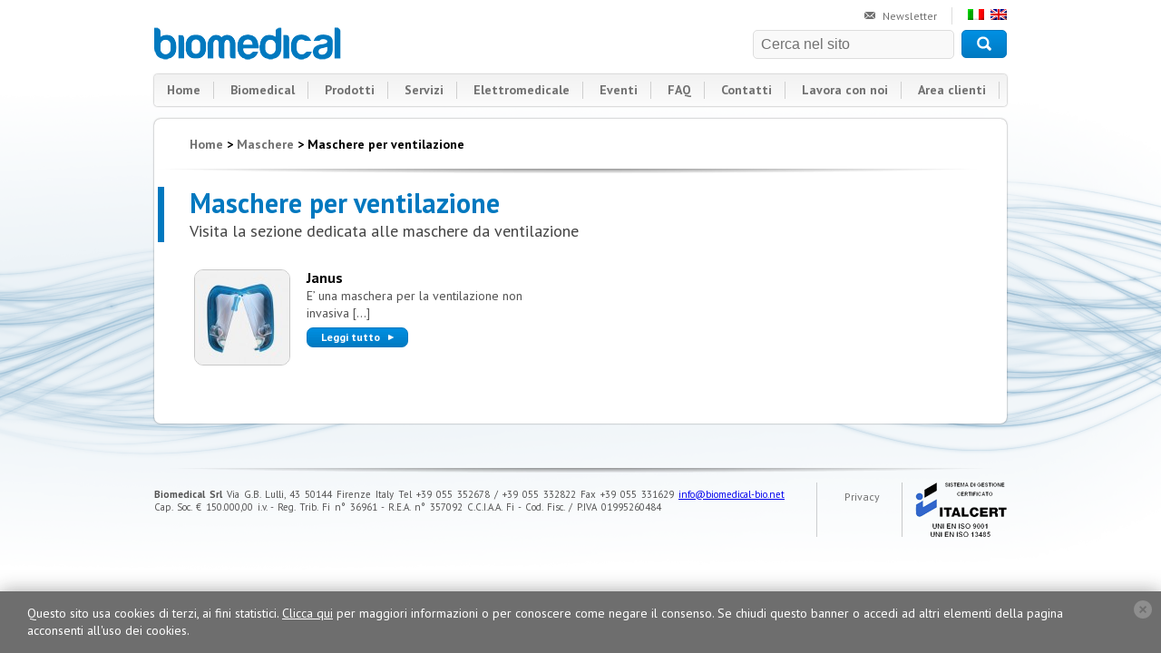

--- FILE ---
content_type: text/html; charset=UTF-8
request_url: http://www.biomedical-srl.com/it/category/maschere-per-ventilazione/
body_size: 5992
content:
<!DOCTYPE html>
<html xmlns="http://www.w3.org/1999/xhtml" lang="it-IT" prefix="og: http://ogp.me/ns#">

<head>
	<meta http-equiv="Content-Type" content="text/html; charset=UTF-8" />
	
	<title>0Maschere per ventilazione Archives - Biomedical</title>

<link rel="stylesheet" href="http://www.biomedical-srl.com/wp-content/plugins/sitepress-multilingual-cms/res/css/language-selector.css?v=3.5.3.1" type="text/css" media="all" />
	<link rel="stylesheet" href="http://www.biomedical-srl.com/wp-content/themes/biomedical/style.css" type="text/css" media="screen" />
	<link type="text/css" href="http://www.biomedical-srl.com/wp-content/themes/biomedical/css/custom-theme/jquery-ui-1.8.24.custom.css" rel="stylesheet" />
	
	<meta name="format-detection" content="telephone=no">
	
	<link rel="shortcut icon" href="http://www.biomedical-srl.com/wp-content/themes/biomedical/favicon.ico" >
	
		
	<script type="text/javascript" src="http://code.jquery.com/jquery-latest.pack.js"></script>
	<script src="http://code.jquery.com/jquery-migrate-1.2.1.js"></script>
	<script src="http://ajax.googleapis.com/ajax/libs/jqueryui/1/jquery-ui.min.js"></script>
	<script src="http://www.biomedical-srl.com/wp-content/themes/biomedical/js/jquery.flexslider-min.js"></script>
	
	<script src='http://www.biomedical-srl.com/wp-content/themes/biomedical/js/jquery.MetaData.js' type="text/javascript" language="javascript"></script>
	<script src='http://www.biomedical-srl.com/wp-content/themes/biomedical/js/jquery.rating.pack.js' type="text/javascript" language="javascript"></script>
	<link href='http://www.biomedical-srl.com/wp-content/themes/biomedical/css/jquery.rating.css' type="text/css" rel="stylesheet"/>
	
	<script type="text/javascript" src="http://www.biomedical-srl.com/wp-content/themes/biomedical/js/jquery.asmselect.js"></script>
	<link rel="stylesheet" type="text/css" href="http://www.biomedical-srl.com/wp-content/themes/biomedical/css/jquery.asmselect.css" />
	
	
	<link href='http://fonts.googleapis.com/css?family=PT+Sans:400,700' rel='stylesheet' type='text/css'>
	
	
	<!--[if lt IE 10]>
	<script src="http://html5shim.googlecode.com/svn/trunk/html5.js"></script>
	<!-- script type="text/javascript" src="http://www.biomedical-srl.com/wp-content/themes/biomedical/js/PIE.js"></script --> 
	<![endif]-->
	
	<script>
		jQuery.noConflict();

	     jQuery(document).ready(function($)
	     { 
	       	$("#carousel").flexslider({
	       	  animation: "slide",
	       	  controlNav: false,
	       	  animationLoop: true,
	       	  slideshow: false,
	       	  itemWidth: 100,
	       	  itemMargin: 10
	       	  //asNavFor: '#slider'
	       	});
	       	
	       	$("#slider-home").flexslider({
	       		itemWidth: 640,
	       		itemHeight: 389,
	       		animation: "slide"
	       	});
	       	
	       	/*$("#slider").flexslider({
	       	  animation: "slide",
	       	  controlNav: false,
	       	  animationLoop: false,
	       	  slideshow: false,
	       	  sync: "#carousel",
	       	  start: function(slider){
	       	    $('body').removeClass('loading');
	       	  }
	       	});*/
	         
			$('.accordion_child').hide();
			$(".accordion_headings").click(function(){
				if($(this).next("div").is(":visible"))
				{
				  $(this).next("div").hide("fast");
				}
				else 
				{
				  $('.accordion_child').hide("fast");
				  $(this).next("div").show("fast");
				}
			});
	         
	         
	        $("input#search").focus(function(){
	        	if($(this).val()!=''){
					$(this).val('');
	        	}
	        });
	        
	        var breadText = $(".breadcrumbs a").parent().html().replace(">0",">");
	        $(".breadcrumbs a").parent().html(breadText);
	        
	        var breadText = $(".breadcrumbs a").parent().html().replace(">0",">");
	        $(".breadcrumbs a").parent().html(breadText);
	        
	        var breadText = $(".breadcrumbs a").parent().html().replace(" 0"," ");
	        $(".breadcrumbs a").parent().html(breadText);
	        
	        var breadText = $(".breadcrumbs a").parent().html().replace(" 0"," ");
	        $(".breadcrumbs a").parent().html(breadText);
	        
	        var titleText = $("title").html().replace("0","");
	        $("title").html(titleText);
	        
	        			        $(".breadcrumbs a").remove(":contains('Tipologie')");
			        
			        var titlePage = $("title").html().replace("@en",'');
			        $("title").html(titlePage);
			        
			        var modText = $(".breadcrumbs").html().replace("@en",'');
			        $(".breadcrumbs").html(modText);
			        
			        var modText = $(".breadcrumbs").html().replace("@en",'');
			        $(".breadcrumbs").html(modText);
			        
			        var newText = $(".breadcrumbs a").parent().html().replace("&gt;  &gt;",'&gt;');
			        $(".breadcrumbs a").parent().html(newText);
			        
			
	     }); 
	</script>
	
	<link rel="pingback" href="http://www.biomedical-srl.com/xmlrpc.php" />
		<link rel='archives' title='gennaio 2022' href='http://www.biomedical-srl.com/it/2022/01/' />
	<link rel='archives' title='giugno 2021' href='http://www.biomedical-srl.com/it/2021/06/' />
	<link rel='archives' title='febbraio 2020' href='http://www.biomedical-srl.com/it/2020/02/' />
	<link rel='archives' title='novembre 2019' href='http://www.biomedical-srl.com/it/2019/11/' />
	<link rel='archives' title='ottobre 2014' href='http://www.biomedical-srl.com/it/2014/10/' />
	<link rel='archives' title='settembre 2012' href='http://www.biomedical-srl.com/it/2012/09/' />
	<link rel='archives' title='agosto 2012' href='http://www.biomedical-srl.com/it/2012/08/' />
	
<!-- This site is optimized with the Yoast SEO plugin v3.7.1 - https://yoast.com/wordpress/plugins/seo/ -->
<link rel="canonical" href="http://www.biomedical-srl.com/it/category/tipologie/maschere/maschere-per-ventilazione/" />
<meta property="og:locale" content="it_IT" />
<meta property="og:type" content="object" />
<meta property="og:title" content="0Maschere per ventilazione Archives - Biomedical" />
<meta property="og:description" content="Visita la sezione dedicata alle maschere da ventilazione" />
<meta property="og:url" content="http://www.biomedical-srl.com/it/category/tipologie/maschere/maschere-per-ventilazione/" />
<meta property="og:site_name" content="Biomedical" />
<!-- / Yoast SEO plugin. -->

<link rel='dns-prefetch' href='//s.w.org' />
<link rel="alternate" type="application/rss+xml" title="Biomedical &raquo; 0Maschere per ventilazione Feed della categoria" href="http://www.biomedical-srl.com/it/category/tipologie/maschere/maschere-per-ventilazione/feed/" />
		<script type="text/javascript">
			window._wpemojiSettings = {"baseUrl":"https:\/\/s.w.org\/images\/core\/emoji\/2\/72x72\/","ext":".png","svgUrl":"https:\/\/s.w.org\/images\/core\/emoji\/2\/svg\/","svgExt":".svg","source":{"concatemoji":"http:\/\/www.biomedical-srl.com\/wp-includes\/js\/wp-emoji-release.min.js?ver=4.6.26"}};
			!function(e,o,t){var a,n,r;function i(e){var t=o.createElement("script");t.src=e,t.type="text/javascript",o.getElementsByTagName("head")[0].appendChild(t)}for(r=Array("simple","flag","unicode8","diversity","unicode9"),t.supports={everything:!0,everythingExceptFlag:!0},n=0;n<r.length;n++)t.supports[r[n]]=function(e){var t,a,n=o.createElement("canvas"),r=n.getContext&&n.getContext("2d"),i=String.fromCharCode;if(!r||!r.fillText)return!1;switch(r.textBaseline="top",r.font="600 32px Arial",e){case"flag":return(r.fillText(i(55356,56806,55356,56826),0,0),n.toDataURL().length<3e3)?!1:(r.clearRect(0,0,n.width,n.height),r.fillText(i(55356,57331,65039,8205,55356,57096),0,0),a=n.toDataURL(),r.clearRect(0,0,n.width,n.height),r.fillText(i(55356,57331,55356,57096),0,0),a!==n.toDataURL());case"diversity":return r.fillText(i(55356,57221),0,0),a=(t=r.getImageData(16,16,1,1).data)[0]+","+t[1]+","+t[2]+","+t[3],r.fillText(i(55356,57221,55356,57343),0,0),a!=(t=r.getImageData(16,16,1,1).data)[0]+","+t[1]+","+t[2]+","+t[3];case"simple":return r.fillText(i(55357,56835),0,0),0!==r.getImageData(16,16,1,1).data[0];case"unicode8":return r.fillText(i(55356,57135),0,0),0!==r.getImageData(16,16,1,1).data[0];case"unicode9":return r.fillText(i(55358,56631),0,0),0!==r.getImageData(16,16,1,1).data[0]}return!1}(r[n]),t.supports.everything=t.supports.everything&&t.supports[r[n]],"flag"!==r[n]&&(t.supports.everythingExceptFlag=t.supports.everythingExceptFlag&&t.supports[r[n]]);t.supports.everythingExceptFlag=t.supports.everythingExceptFlag&&!t.supports.flag,t.DOMReady=!1,t.readyCallback=function(){t.DOMReady=!0},t.supports.everything||(a=function(){t.readyCallback()},o.addEventListener?(o.addEventListener("DOMContentLoaded",a,!1),e.addEventListener("load",a,!1)):(e.attachEvent("onload",a),o.attachEvent("onreadystatechange",function(){"complete"===o.readyState&&t.readyCallback()})),(a=t.source||{}).concatemoji?i(a.concatemoji):a.wpemoji&&a.twemoji&&(i(a.twemoji),i(a.wpemoji)))}(window,document,window._wpemojiSettings);
		</script>
		<style type="text/css">
img.wp-smiley,
img.emoji {
	display: inline !important;
	border: none !important;
	box-shadow: none !important;
	height: 1em !important;
	width: 1em !important;
	margin: 0 .07em !important;
	vertical-align: -0.1em !important;
	background: none !important;
	padding: 0 !important;
}
</style>
<link rel='stylesheet' id='contact-form-7-css'  href='http://www.biomedical-srl.com/wp-content/plugins/contact-form-7/includes/css/styles.css?ver=4.5.1' type='text/css' media='all' />
<link rel='stylesheet' id='wp-pagenavi-css'  href='http://www.biomedical-srl.com/wp-content/plugins/wp-pagenavi/pagenavi-css.css?ver=2.70' type='text/css' media='all' />
<script type='text/javascript' src='http://www.biomedical-srl.com/wp-includes/js/jquery/jquery.js?ver=1.12.4'></script>
<script type='text/javascript' src='http://www.biomedical-srl.com/wp-includes/js/jquery/jquery-migrate.min.js?ver=1.4.1'></script>
<link rel='https://api.w.org/' href='http://www.biomedical-srl.com/it/wp-json/' />
<link rel="EditURI" type="application/rsd+xml" title="RSD" href="http://www.biomedical-srl.com/xmlrpc.php?rsd" />
<link rel="wlwmanifest" type="application/wlwmanifest+xml" href="http://www.biomedical-srl.com/wp-includes/wlwmanifest.xml" /> 
<meta name="generator" content="WordPress 4.6.26" />
<style type="text/css" media="screen">
  #cookie-law {  
  position: fixed;
  bottom: 0px;
  left: 0;
  right: 0;
  text-align: center;
  z-index:9999; 
color: #fff;
}

#cookie-law > div {  
    background: rgba(0,0,0,0.6);
  opacity: 0.95;
  left: 0;
  padding: 15px;
padding-left:30px;
padding-right: 60px;
  margin: auto;
  display: inline-block;
  text-align: left !important;
  box-shadow: 0px 0px 20px #A1A1A1;
  -webkit-box-shadow: 0px 0px 20px #A1A1A1;
  -moz-box-shadow: 0px 0px 20px #A1A1A1;
  -o-box-shadow: 0px 0px 20px #A1A1A1;
  position: absolute;
  right: 0;
  bottom: 0;
}

#cookie-law h4 { padding: 0 !important; margin:0 0 8px !important; text-align:left !important; font-size:13px !important; color:#444; color: #fff;
  display: inline;
}
#cookie-law p { padding: 0 !important; margin:0 !important; text-align:left !important; font-size:12px !important; line-height: 18px !important; color:#888; color: #bbbbbb;
  display: inline;
}

#cookie-law a{
    color:#fff;
}

a.close-cookie-banner {
  position: absolute;
  top:0px;
  right:0px;
  margin:10px;
  display:block;
  width:20px;
  height:20px;
  background:url(http://www.biomedical-srl.com/wp-content/plugins/creare-eu-cookie-law-banner/images/close.png) no-repeat;
  background-size: 20px !important;
}

a.close-cookie-banner span {
  display:none !important;
}</style>
 <meta name="generator" content="WPML ver:3.5.3.1 stt:1,27;" />
	
	<script type="text/javascript">
	
	  var _gaq = _gaq || [];
	  _gaq.push(['_setAccount', 'UA-36218322-1']);
	  _gaq.push(['_trackPageview']);
	
	  (function() {
	    var ga = document.createElement('script'); ga.type = 'text/javascript'; ga.async = true;
	    ga.src = ('https:' == document.location.protocol ? 'https://ssl' : 'http://www') + '.google-analytics.com/ga.js';
	    var s = document.getElementsByTagName('script')[0]; s.parentNode.insertBefore(ga, s);
	  })();
	
	</script>
	
</head>

<body class="archive category category-maschere-per-ventilazione category-8">
		
	<div id="interna" class="page">
		
		<header class="page">

			<div id="tools">
				<div class="language"><img src="http://www.biomedical-srl.com/wp-content/plugins/sitepress-multilingual-cms/res/flags/it.png" height="12" alt="it" width="18" /><a href="http://www.biomedical-srl.com/"><img src="http://www.biomedical-srl.com/wp-content/plugins/sitepress-multilingual-cms/res/flags/en.png" height="12" alt="en" width="18" /></a></div>
				
									<div class="newsletter"><a href="http://eepurl.com/dAWEjD" target="_blank">Newsletter</a></div>
								
				<div class="search">
							<form action="/it/" method="get"> 

    <fieldset>
    	        <input type="text" name="s" id="search" value="Cerca nel sito" />
        <input type="submit" id="searchsubmit" value="Cerca" />
    </fieldset>
</form>
				</div>
			</div>

							<h2><a href="/it/">Biomedical</a></h2>
									
						
			<nav id="navigation" class="menu-primario-container"><ul id="menu-primario" class="menu"><li id="menu-item-21" class="menu-item menu-item-type-custom menu-item-object-custom menu-item-21"><a href="/it/">Home</a></li>
<li id="menu-item-25" class="menu-item menu-item-type-post_type menu-item-object-page menu-item-25"><a href="http://www.biomedical-srl.com/it/biomedical/">Biomedical</a></li>
<li id="menu-item-639" class="menu-item menu-item-type-taxonomy menu-item-object-category menu-item-639"><a href="http://www.biomedical-srl.com/it/category/aree/">Prodotti</a></li>
<li id="menu-item-23" class="menu-item menu-item-type-post_type menu-item-object-page menu-item-23"><a href="http://www.biomedical-srl.com/it/servizi/">Servizi</a></li>
<li id="menu-item-22" class="menu-item menu-item-type-post_type menu-item-object-page menu-item-22"><a href="http://www.biomedical-srl.com/it/elettromedicale/">Elettromedicale</a></li>
<li id="menu-item-50" class="menu-item menu-item-type-post_type menu-item-object-page menu-item-50"><a href="http://www.biomedical-srl.com/it/eventi/">Eventi</a></li>
<li id="menu-item-49" class="menu-item menu-item-type-post_type menu-item-object-page menu-item-49"><a href="http://www.biomedical-srl.com/it/faq/">FAQ</a></li>
<li id="menu-item-48" class="menu-item menu-item-type-post_type menu-item-object-page menu-item-48"><a href="http://www.biomedical-srl.com/it/contatti/">Contatti</a></li>
<li id="menu-item-47" class="menu-item menu-item-type-post_type menu-item-object-page menu-item-47"><a href="http://www.biomedical-srl.com/it/lavora-con-noi/">Lavora con noi</a></li>
<li id="menu-item-46" class="menu-item menu-item-type-post_type menu-item-object-page menu-item-46"><a href="http://www.biomedical-srl.com/it/area-clienti/">Area clienti</a></li>
</ul></nav>			
			
			
		</header>
		
			<section id="category">
	
		<div class="breadcrumbs">
		    <!-- Breadcrumb NavXT 5.1.1 -->
<a title="Go to Biomedical." href="http://www.biomedical-srl.com/it">Home</a> &gt; <a title="Go to the Tipologie category archives." href="http://www.biomedical-srl.com/it/category/tipologie/">Tipologie</a> &gt; <a title="Go to the 0Maschere category archives." href="http://www.biomedical-srl.com/it/category/tipologie/maschere/">0Maschere</a> &gt; 0Maschere per ventilazione		</div>
		
				
		<article>
			<header>
								<h3>
								Maschere per ventilazione</h3>
				<div class="lancio">
					Visita la sezione dedicata alle maschere da ventilazione				</div>
							</header>
			<div class="content">
							</div>
		</article>
		
				
				
					<ul id="lista_categorie">
 
</ul>			
			
				
					
						
												
					<ul id="lista_categorie">		
											
											
							<li>
									<div class="thumb prod">
																		
									<img width="104" height="104" src="http://www.biomedical-srl.com/wp-content/uploads/2012/08/janus_aperta-104x104.jpg" class="attachment-thumbnail size-thumbnail wp-post-image" alt="" title="Janus" />									</div>
									<div class="content">
										<a href="http://www.biomedical-srl.com/it/?prodotto=janus">Janus</a><br/>
										<p>E’ una maschera per la ventilazione non invasiva [&#8230;]</p>
																				 
											<!-- [...] -->
											
										<!-- br/ -->
										<a class="more" href="http://www.biomedical-srl.com/it/?prodotto=janus"><span>
																								Leggi tutto 
																					</span></a>
									</div>
								
							</li>
							
											</ul>
					
											
					
					
		<div class="clear"></div>
	</section>


			<div class="clear"></div>
			
			<footer class="page">
				<small>
					<strong>Biomedical Srl</strong>  Via G.B. Lulli, 43  50144  Firenze  Italy  Tel +39 055 352678 / +39 055 332822  Fax +39 055 331629   <a href="mailto:info@biomedical-bio.net">info@biomedical-bio.net</a><br/>
Cap. Soc. € 150.000,00 i.v. - Reg. Trib. Fi n° 36961 - R.E.A. n° 357092 C.C.I.A.A. Fi - Cod. Fisc. / P.IVA 01995260484
				</small>
				<div class="footer__menu" style="padding-top: 16px; float: left;">
											<a style="text-decoration: none; color: #717171; font-size: 12px" href="http://www.biomedical-srl.com/it/privacy/">Privacy</a>
									</div>
				<div class="certification">
					<ul>
						<li class="ce" style="display: none;">CE</li>
						<li class="iso">ISO 9000</li>
					</ul>
				</div>
			</footer>			
		</div>
			<script type="text/javascript">
  var dropCookie = true;
  var cookieDuration = 28; 
  var cookieName = 'complianceCookie';
  var cookieValue = 'on';
    var privacyMessage = "";

  jQuery(document).ready(function($) {
    privacyMessage = jQuery('#hidden-cookie-message').html();
      	if(checkCookie(window.cookieName) != window.cookieValue){
  		createDiv(true); 
  		window.setTimeout(function() {
      		$('#cookie-law').fadeOut();
  		}, 999999999);
  	}
  });
</script>
<div id="hidden-cookie-message" style="display:none;">
  <div>
                Questo sito usa cookies di terzi, ai fini statistici. <a href="http://www.biomedical-srl.com/it/privacy/" target="_blank">Clicca qui</a> per maggiori informazioni o per conoscere come negare il consenso. Se chiudi questo banner o accedi ad altri elementi della pagina acconsenti all'uso dei cookies. 
        <a class="close-cookie-banner" href="javascript:void(0);" onclick="jQuery(this).parent().parent().hide();"><span>Close</span></a>
  </div>
</div>
<script type='text/javascript' src='http://www.biomedical-srl.com/wp-content/plugins/contact-form-7/includes/js/jquery.form.min.js?ver=3.51.0-2014.06.20'></script>
<script type='text/javascript'>
/* <![CDATA[ */
var _wpcf7 = {"loaderUrl":"http:\/\/www.biomedical-srl.com\/wp-content\/plugins\/contact-form-7\/images\/ajax-loader.gif","recaptcha":{"messages":{"empty":"Per favore dimostra che non sei un robot."}},"sending":"Invio..."};
/* ]]> */
</script>
<script type='text/javascript' src='http://www.biomedical-srl.com/wp-content/plugins/contact-form-7/includes/js/scripts.js?ver=4.5.1'></script>
<script type='text/javascript' src='http://www.biomedical-srl.com/wp-content/plugins/creare-eu-cookie-law-banner/js/eu-cookie-law.js'></script>
<script type='text/javascript' src='http://www.biomedical-srl.com/wp-includes/js/wp-embed.min.js?ver=4.6.26'></script>
<script type='text/javascript'>
/* <![CDATA[ */
var icl_vars = {"current_language":"it","icl_home":"http:\/\/www.biomedical-srl.com\/it\/","ajax_url":"http:\/\/www.biomedical-srl.com\/it\/wp-admin\/admin-ajax.php","url_type":"1"};
/* ]]> */
</script>
<script type='text/javascript' src='http://www.biomedical-srl.com/wp-content/plugins/sitepress-multilingual-cms/res/js/sitepress.js?ver=4.6.26'></script>
	</body>
</html>


--- FILE ---
content_type: text/css
request_url: http://www.biomedical-srl.com/wp-content/themes/biomedical/style.css
body_size: 5507
content:
/* @override
	http://biomedical.we-are-reverse.com/wp-content/themes/biomedical/style.css */

/*
Theme Name: Biomedical
*/

/* @group Plugins */

.wpcf7 input, input {
	padding: 5px;
	border: 1px solid #ddd;
	width: 390px;
	margin-top: 3px;
	margin-bottom: 8px;
	-webkit-border-radius: 5px;
	-moz-border-radius: 5px;
	border-radius: 5px;
	background-color: #F9F9F9;
	behavior: url(/wp-content/themes/biomedical/js/PIE.php);
}

.wpcf7 textarea, textarea{
	border: 1px solid #ddd;
	width: 390px;
	padding: 5px;
	margin-top: 3px;
	height: 110px;
	-webkit-border-radius: 5px;
	-moz-border-radius: 5px;
	border-radius: 5px;
	background-color: #F9F9F9;
	behavior: url(/wp-content/themes/biomedical/js/PIE.php);
}

.wpcf7 input.wpcf7-acceptance {
	width: auto;
	margin-right: 10px;
}

.wpcf7 input.wpcf7-file {
	padding: 5px 5px 5px 0;
	/*margin-top: 5px;*/
	border: 1px none ;
	background-color: #ffffff;
}

.wpcf7 input.wpcf7-submit, input[type="submit"] {
	display: block;
	padding: 5px;
	border: 1px solid #0078BF;
	text-align: center;
	text-decoration: none;
	width: 100px;
	-webkit-border-radius: 5px;
	-moz-border-radius: 5px;
	border-radius: 5px;
	color: #fff;
	text-decoration: none;
	font-size: 12px;
	font-weight: 700;
	background: url(images/bg-button-big.gif) repeat-x #346fc6;
	cursor: pointer;
	behavior: url(/wp-content/themes/biomedical/js/PIE.php);
}

input[type="checkbox"]{
	width: auto;
}

.wpcf7 .left{
	float: left;
	margin-right: 20px;
}

.wpcf7 select[name='province'], .wpcf7 select[name='coutrylist']{
	width: 400px;
}

.wp-pagenavi {
	clear: left;
	/*float: left;
	width: 100%;*/
	border-top: 1px solid #d3d3d3;
	padding-top: 20px;
	margin-top: 25px;
	text-align: center;
	margin-left: 35px;
}

.wp-pagenavi .current {
	font-weight: bold;
}

.wp-pagenavi .pages {
	margin-right: 20px;
}

.page .wp-pagenavi a, .page .wp-pagenavi span {
	color: #0078BF;
	text-decoration: none;
	border: 1px solid #dbdbdb;
	padding: 5px;
	margin: 2px;
	width: 19px;
	display: inline-block;
	-webkit-border-radius: 15px;
	-moz-border-radius: 15px;
	border-radius: 15px;
	behavior: url(/wp-content/themes/biomedical/js/PIE.php);
}

.page .wp-pagenavi span{
	color: #999;
}

.page .wp-pagenavi a:hover, .page .wp-pagenavi span.current {
	border-color: #dbdbdb;
	background: #fafafa;
}

input#search{
	width: 204px;
	color: #717171;
	font-size: 16px;
	float: left;
	padding: 6px 8px;
	margin-right: 8px;
	margin-top: 6px;
}

input#searchsubmit{
	width: 50px;
	float: left;
	background: url(images/ico-search.png) no-repeat;
	text-indent: -9999px;
	height: 31px;
	margin-top: 6px;
	cursor: pointer;
	font-size: 0;
	display:block;
	line-height: 0;
}

div#wpcf7-f1248-p40-o1, div#wpcf7-f2794-p1762-o1{
	/*width: 403px;
	float: right;
	margin-top: -190px;
	margin-right: 30px;*/
	margin-top: -60px;
}

input#hidden{
	display: none;
}

p.privacy_text{
	font-size: 12px;
	line-height: 12px;
	clear: both;
	margin-bottom: 4px;
}

/* @end */

/* @group Fonts */



/* @end */

/* @group Layout */
* {
    outline: none;
}

body
 {
	margin: 0;
	padding: 0;
	font: 14px/140% 'PT Sans', sans-serif;
	color: #535353;
	background: url(images/bg-sito.png) no-repeat center top;
	/*-webkit-background-size: 100% auto;
	-moz-background-size: 100% auto;
	-o-background-size: 100% auto;
	background-size: 100% auto;
	background-image: url(images/bg-sito-ie.png)\9;*/
}

.clear {
	clear: both;
}

.column {
	float: left;
}

* {
	padding: 0;
	margin: 0;
}

h1,h2,h3,h4, h5, h6 {
	font-weight: normal;
	font-style: normal;
}
.alignright {
	float: right;
	margin-left: 10px;
	clear: right;
}

.alignleft {
	float: left;
	margin-right: 10px;
	clear: left;
}

.homethumb{
	border: 1px solid #c8c8c8;
	width: 100px;
	height: 100px;
	overflow: hidden;
	-webkit-border-radius: 7px;
	-moz-border-radius: 7px;
	border-radius: 7px;
	behavior: url(/wp-content/themes/biomedical/js/PIE.php);
}

.news-thumbnail{
	width: 75px;
	height: 80px;
	overflow: hidden;
	border: 1px solid #c8c8c8;
	margin-right: 15px;
	-webkit-border-radius: 7px;
	-moz-border-radius: 7px;
	border-radius: 7px;
	behavior: url(/wp-content/themes/biomedical/js/PIE.php);
	float: left;
}

.news-thumbnail img{
	width: 80px;
	height: auto;
}

.news-medium{
	width: 120px;
	height: 120px;
	border: 1px solid #c8c8c8;
	overflow: hidden;
	margin-right: 15px;
	-webkit-border-radius: 7px;
	-moz-border-radius: 7px;
	border-radius: 7px;
	behavior: url(/wp-content/themes/biomedical/js/PIE.php);
	float: left;
	background-color: #f1f1f1;
	margin-bottom: 8px;
}

.news-medium img{
	width: auto;
	height: 130px;
	margin-left: -6px;
}


.thumb_mask{
	display: block;
	border: 1px solid #939393;
	overflow: hidden;
	float: right;
	width: 300px;
	margin-left: 10px;
	-webkit-border-radius: 7px;
	-moz-border-radius: 7px;
	border-radius: 7px;
	behavior: url(/wp-content/themes/biomedical/js/PIE.php);
}

.homethumb img{
	width: auto;
	height: 100px;
}

header, footer, aside, figure, hgroup, nav, section, time, figcaption, article {
	display: block;
}

fieldset {
	border-style: none;
	padding: 0;
}

a img
{
	border: none;
}

nav ul {
	list-style-type: none;
}

a {
}

a:hover {
}

a.active {
}

div.page {
	width: 940px;
	margin-right: auto;
	margin-left: auto;
}

section{
	position: relative;
}

a.button{
	background-image: url(images/bg-button-big.gif);
	line-height: 30px;
	text-decoration: none;
	color: #fff;
	font-size: 12px;
	font-weight: 700;
	display: inline-block;
	padding-left: 15px;
	border: 1px solid #0078BF;
	-webkit-border-radius: 7px;
	-moz-border-radius: 7px;
	border-radius: 7px;
	padding-right: 15px;
	margin-left: 15px;
	behavior: url(/wp-content/themes/biomedical/js/PIE.php);
}

#tools{
	float: right;
	width: 280px;
	margin-top: 8px;
}

#tools div.search{
	clear: both;
}

#tools div.search fieldset{
	width: 100%;
}

.newsletter{
	float: right;
	margin-right: 16px;
}

.newsletter a{
	color: #717171;
	font-size: 12px;
	text-decoration: none;
	background: url(images/ico-newsletter.gif) no-repeat 0 3px;
	padding-left: 20px;
}

.language{
	float: right;
	padding-left: 10px;
	border-left: 1px solid #ddd;
}

.language img{
      margin: 0 0 0 7px;
}


/* @group header */

header.page {
	height: 125px;
	width: 100%;
}

header.page h2 {
	float: left;
	margin-bottom: 16px;
}

header.page h2 a {
	display: block;
	overflow: hidden;
	text-indent: -99999px;
	width: 208px;
	height: 36px;
	background: url(images/biomedical.png) no-repeat;
	margin-top: 30px;
}



/* @end */

/* @group Slider */

#slider-home{
	width: 640px;
	height: 389px;
	-webkit-border-radius: 7px;
	-moz-border-radius: 7px;
	border-radius: 7px;
	-webkit-box-shadow: 0px 0px 2px rgba(0, 0, 0, 0.5);
	-moz-box-shadow:    0px 0px 2px rgba(0, 0, 0, 0.5);
	box-shadow:         0px 0px 2px rgba(0, 0, 0, 0.5);
	background-color: #fff;
	margin-top: 6px;
	float: left;
	overflow: hidden;
	position: relative;
	behavior: url(/wp-content/themes/biomedical/js/PIE.php);
}

#slider-home .slides{
	background: none;
}

#slider-home li{
position: relative;
}

#slider-home .strip-nuovo{
	width: 95px;
	height: 100px;
	background: url(images/stip_new.png) no-repeat;
	/*position: relative;
	left: 542px;
	top: -254px;*/
position: absolute;
right: 2px;
top: 2px;
}

#slider-home li img{
	float: right;
	margin-right: 10px;
}

div#content #slider-home li h2{
	color: #0078BF;
	font-size: 30px;
	line-height: 120%;
	font-weight: 700;
	padding-left: 28px;
	border-left: 7px solid #0078BF;
	margin-top: 44px;
	margin-left: 4px;
}

div#content #slider-home li p{
	color: #444444;
	font-size: 18px;
	line-height: 140%;
	padding-left: 40px;
	margin-top: 10px;
	zoom: 1;
}



div#content #slider-home a.more{
	margin-left: 40px;
	margin-top: 10px;
}

div#content .flex-control-nav {
	position: absolute;
	bottom: 40px;
	right: 40px;
	text-align: center;
	width: auto;
}

div#content .flex-control-paging li a {
	background-color: #DDDDDD;
}

div#content .flex-control-paging li a.flex-active{
	background-color: #0078BF;
}


/* @end */

/* @group Sidebar */

aside.category{
	width: 240px;
	height: 357px;
	-webkit-border-radius: 7px;
	-moz-border-radius: 7px;
	border-radius: 7px;
	-webkit-box-shadow: 0px 0px 2px rgba(0, 0, 0, 0.5);
	-moz-box-shadow:    0px 0px 2px rgba(0, 0, 0, 0.5);
	box-shadow:         0px 0px 2px rgba(0, 0, 0, 0.5);
	background-color: #fff;
	margin-top: 6px;
	float: left;
	margin-left: 20px;
	padding-top: 32px;
	padding-right: 20px;
	padding-left: 20px;
	behavior: url(/wp-content/themes/biomedical/js/PIE.php);
}

aside.category ul{
	margin: 0;
	padding: 0;
}

aside.category li{
	list-style: none;
	background: url(images/line-aside-category.gif) no-repeat center bottom;
	height: 56px;
	margin-bottom: 12px;
}

aside.category li:last-child{
	background: none;
}

aside.category li span{
	height: 40px;
	padding-top: 7px;
}

aside.category li.aghi span, aside.category li.needles span{
	background: url(images/ico-aghi.gif) no-repeat right top;
	display: block;
}

aside.category li.teli span, aside.category li.sheets span{
	background: url(images/ico-teli.gif) no-repeat right top;
	display: block;
}

aside.category li.maschere span, aside.category li.masks span{
	background: url(images/ico-maschere.gif) no-repeat right top;
	display: block;
}

aside.category li.snap span, aside.category li.snap-en span{
	background: url(images/ico-snap.gif) no-repeat right top;
	display: block;
}

aside.category li.tato span, aside.category li.tato-en span{
	background: url(images/tato-ico.png) no-repeat right top;
	display: block;
}

aside.category li.nuova span{
	background: url(images/ico-nuovacategoria.gif) no-repeat right top;
	display: block;
}

aside.category a{
	color: #005999;
	font-size: 20px;
	font-weight: 700;
	line-height: 120%;
	text-decoration: none;
	display: block;
}

/* @end */

/* @group Breadcrumbs */

.breadcrumbs{
	background: url(images/line-breadcrumbs.png) no-repeat center bottom;
	height: 41px;
	margin-bottom: 15px;
	color: #000;
	font-weight: 700;
	padding-top: 15px;
	padding-left: 35px;
}

.breadcrumbs a{
	color: #717171;
	text-decoration: none;
}

.breadcrumbs a:hover{
	color: #000;
}

/* @end */

/* @group content */

div#content {
	width: 100%;
}

div#content header.content {

}

div#content h2{
	color: #000;
	font-size: 20px;
	font-weight: 700;
}




/* @end */

/* @group navigation */

nav#navigation {
	clear: both;
	background: url(images/bg-main-menu.jpg) repeat-x;
	-webkit-border-radius: 4px;
	-moz-border-radius: 4px;
	border-radius: 4px;
	-webkit-box-shadow: 0px 0px 2px rgba(0, 0, 0, 0.5);
	-moz-box-shadow:    0px 0px 2px rgba(0, 0, 0, 0.5);
	box-shadow:         0px 0px 2px rgba(0, 0, 0, 0.5);
	behavior: url(/wp-content/themes/biomedical/js/PIE.php);
}

nav#navigation ul {
	height: 35px;
}

nav#navigation ul li {
	display: inline-block;
	display: inline\9;
}

nav#navigation a {
	color: #717171;
	font-weight: 700;
	text-decoration: none;
	display: block;
	border-right: 1px solid #cfcfcf;
	margin-left: 14px;
	padding-right: 14px;
	margin-top: 8px;
	margin-bottom: 8px;

	float: left\9;

	font-size: 13px\9;
	margin-left: 12px\9;
	padding-right: 12px\9;
}

nav#navigation a:hover, nav#navigation li.current_page_item a {
	color: #000;
}

nav#navigation h3 {
	text-transform: uppercase;
	font-size: 20px;
	line-height: 24px;
}



/* @end */

/* @group footer */

footer.page {
	padding-top: 15px;
	margin-top: 40px;
	background: url(images/line-footer.png) no-repeat center top;
	word-spacing: 2px;
}

footer.page .certification ul {
	float: right;
	margin-top: 10px;
	margin-bottom: 20px;
}

footer.page li {
	display: inline-block;
	display:  block\9;
	float: left\9;
	text-indent: -9999px;
	overflow: hidden;
}

footer.page li.ce {
	height: 51px;
	width: 33px;
	/*background: url(images/logo-ce.png) no-repeat center center;*/
	margin-right: 15px;
}

footer.page li.iso {
	background: url(images/logo-iso.png) no-repeat center center;
	width: 116px;
	height: 60px;
}

footer.page a {
}

footer.page a:hover {
}

footer.page small {
	width: 750px;
	float: left;
	font-size: 11px;
	line-height: 130%;
	padding-top: 16px;

	width: 730px;
	margin-top: 10px;
    padding-top: 6px;
    border-right: 1px solid #ccced0;
    margin-right: 30px;
    height: 54px;
}



/* @end */



/* @end */

/* @group Pages */

/* @group Home */

#home #main_content{
	float: left;
	margin-top: 24px;
	width: 460px;
	margin-right: 20px;
}

#home #main_content p{
	margin-left: 118px;
}

#home #main_content h2{
	background: url(images/ico-chisiamo.png) no-repeat left top;
	padding-left: 40px;
	margin-bottom: 22px;
	line-height: 28px;
}

#home #main_content h2 span{
	background: url(images/line-chisiamo.png) no-repeat right center;
	display: block;
}

#home #news{
	float: left;
	margin-top: 24px;
	width: 460px;
}

#home #news article{
	margin-bottom: 27px;
}

#home #news h2{
	background: url(images/ico-news.png) no-repeat left top;
	padding-left: 40px;
	margin-bottom: 22px;
	line-height: 28px;
}

#home #news h2 span{
	background: url(images/line-news.png) no-repeat right center;
	display: block;
}

#home #news h3{
	color: #000;
	font-size: 16px;
	font-weight: 700;
}

#home #news p{
	font-size: 13px;
}

a.more{
	background-image: url(images/bg-button-small.gif);
	line-height: 20px;
	text-decoration: none;
	color: #fff;
	font-size: 12px;
	font-weight: 700;
	display: inline-block;
	padding-left: 15px;
	border: 1px solid #0078BF;
	-webkit-border-radius: 7px;
	-moz-border-radius: 7px;
	border-radius: 7px;
	margin-right: 15px;
	padding-right: 15px;
	behavior: url(/wp-content/themes/biomedical/js/PIE.php);
}

a.more span{
	background: url(images/ico-leggitutto.png) no-repeat right center;
	display: block;
	padding-right: 15px;
}

/* @end */

/* @group Interna */

#interna section{
	-webkit-border-radius: 7px;
	-moz-border-radius: 7px;
	border-radius: 7px;
	-webkit-box-shadow: 0px 0px 2px rgba(0, 0, 0, 0.5);
	-moz-box-shadow:    0px 0px 2px rgba(0, 0, 0, 0.5);
	box-shadow:         0px 0px 2px rgba(0, 0, 0, 0.5);
	background-color: #fff;
	margin-top: 6px;
	padding: 4px 33px 40px 4px;
	behavior: url(/wp-content/themes/biomedical/js/PIE.php);
}

#interna section h3{
	color: #0078BF;
	font-size: 30px;
	line-height: 120%;
	font-weight: 700;
	padding-left: 28px;
}

#interna section h3 img.ico{
	width: 30px;
	float: left;
	margin-top: 2px;
	margin-right: 8px;
}

#interna section header{
	border-left: 7px solid #0078BF;
	margin-bottom: 30px;
}

#interna section .lancio{
	color: #444444;
	font-size: 18px;
	line-height: 140%;
	padding-left: 28px;
	font-weight: normal;
	font-style: normal;
}

#interna section .content{
	padding-left: 36px;
}

/* @end */

/* @group Categorie */
#category ul#lista_categorie {
	padding: 0;
	margin: 0 0 0 40px;
}

#category ul#lista_categorie li {
	list-style: none;
	margin: 0 20px 25px 0;
	padding: 0;
	float: left;
	width: 410px;
	height: 105px;
}

/*#category ul#lista_categorie li img{*/

#category ul#lista_categorie li .thumb{
	float: left;
	width: 75px;
	height: 75px;
	overflow: hidden;
	border: 1px solid #c8c8c8;
	margin-right: 18px;
	-webkit-border-radius: 10px;
	-moz-border-radius: 10px;
	border-radius: 10px;
	margin-bottom: 18px;
	behavior: url(/wp-content/themes/biomedical/js/PIE.php);
}

#category ul#lista_categorie li .thumb.prod{
	width: 104px;
	height: 104px;
}

#category ul#lista_categorie li img.ico{
	width: auto;
	height: auto;
	margin-bottom: 28px;
	float: left;
	margin-right: 18px;
}

#category ul#lista_categorie li a{
	color: #000;
	font-weight: 700;
	text-decoration: none;
	font-size: 16px;
}

#category ul#lista_categorie li a.more{
	color: #fff;
	font-size: 12px;
	margin-top: 6px;
}

#category ul#lista_categorie li a:hover{
	/*color: #717171;*/
}

#category p{
	margin-left: 35px;
}

#filtri{
	border: 1px solid #ccc;
	padding: 20px;
	-webkit-border-radius: 7px;
	-moz-border-radius: 7px;
	border-radius: 7px;
	margin-left: 35px;
	margin-bottom: 35px;
	behavior: url(/wp-content/themes/biomedical/js/PIE.php);
}

#filtri p{
	margin-bottom: 10px;
	margin-left: 0;
}

#filtri select{
	width: 320px;
}

#filtri label{
	font-size: 14px;
	color: #000;
	font-weight: bold;
	display: block;
}

#filtri .aree, #filtri .applicazioni{
	float: left;
	width: 320px;
	margin-right: 40px;
}

#filtri #filtri_btn{
	margin-top: 10px;
	float: left;
}

/* @end */

/* @group Scheda Prodotto */

#info a span{
	background: url(images/ico-info.png) no-repeat right center;
	display: block;
	padding-right: 26px;
}

#pdf a span{
	background: url(images/ico-pdf.png) no-repeat right center;
	display: block;
	padding-right: 26px;
}

#istruzioni a span{
	background: url(images/ico-istruzioni.png) no-repeat right center;
	display: block;
	padding-right: 26px;
}

#istruzioni {
	position: absolute;
	right: 0px;
	/*top: 480px;*/

	margin-top: 30px;
}

#prodotto div.category ul {
	margin: 0;
	padding: 0;
}

section#prodotto header {
	margin: 0;
}

#prodotto div.category li {
	list-style: none;
	margin: 0 0 20px;
	padding: 0;
}

#prodotto div.category li{
	color: #444444;
	font-size: 18px;
}

#prodotto div.category li a{
	list-style: none;
	margin: 0;
	padding: 0;
	color: #444444;
	font-size: 18px;
	text-decoration: none;
}

#prodotto div.more_info {
	position: absolute;
	top: 82px;
	right: 35px;
	width: 500px;
}

#prodotto div.more_info #info, #prodotto div.more_info #pdf {
	float: right;
}

#prodotto .gallery{
	float: left;
}

#prodotto .gallery .selected{
	background-color: #ebecec;
	display: block;
	width: 324px;
	height: 266px;
	text-align: center;
	-webkit-border-radius: 5px;
	-moz-border-radius: 5px;
	border-radius: 5px;
	overflow: hidden;
	-webkit-box-shadow: 0px 0px 2px rgba(0, 0, 0, 0.65);
	-moz-box-shadow:    0px 0px 2px rgba(0, 0, 0, 0.65);
	box-shadow:         0px 0px 2px rgba(0, 0, 0, 0.65);
	behavior: url(/wp-content/themes/biomedical/js/PIE.php);
}

#prodotto #carousel{
	width: 326px;
	margin-top: 14px;
	margin-bottom: 14px;
	position: relative;
}

#prodotto #carousel li{
	border: 1px solid #c8c8c8;
	-webkit-border-radius: 5px;
	-moz-border-radius: 5px;
	border-radius: 5px;
	overflow: hidden;
	height: 100px;
	margin-right: 10px;
	width: 100px;
	/*cursor: pointer;*/
	behavior: url(/wp-content/themes/biomedical/js/PIE.php);
}

#prodotto #carousel .flex-direction-nav li{
	border: none;
	width: 10px;
	height: 10px;
}

#prodotto #carousel .flex-direction-nav li a{
	background: url(images/arrow_back.png) no-repeat;
	text-indent: -9999px;
	display: block;
	position: absolute;
	width: 10px;
	height: 10px;
	top: 47px;
	left: -14px;
}

#prodotto #carousel .flex-direction-nav li a.flex-next{
	background-image: url(images/arrow_next.png);
	left: 325px;
}

#prodotto div.description {
	margin-left: 405px;
	font-size: 14px;
	line-height: 170%;
	position: relative;
}

#prodotto div.description .contact{
	position: absolute;
	top: 0;
	background-color: #fff;
	width: 460px;
	display: none;
}

#prodotto div.description .contact .close {
	display: block;
	border: 1px solid #0078BF;
	text-align: center;
	text-decoration: none;
	width: 100px;
	-webkit-border-radius: 5px;
	-moz-border-radius: 5px;
	border-radius: 5px;
	color: #fff;
	text-decoration: none;
	font-size: 13px;
	font-weight: 700;
	background: url(images/bg-button-big.gif) repeat-x #346fc6;
	margin-top: -35px;
	padding: 1px 0;
	float: right;
	margin-right: 58px;
	behavior: url(/wp-content/themes/biomedical/js/PIE.php);
}

#versioni, #correlati{
	margin-top: 20px;
	width: 427px;
	float: left;
	margin-left: 30px;
}

#versioni h2 {
	background: url(images/ico-versioni.png) no-repeat left top;
	padding-left: 40px;
	margin-bottom: 22px;
	line-height: 28px;
	font-size: 20px;
	font-weight: 700;
	color: #000;
}

#versioni h2 span{
	background: url(images/line-versioni.png) no-repeat right center;
	display: block;
}

#versioni h3.hide{
	display: none;
}

#versioni .ui-widget{
	font: 14px/140% 'PT Sans', sans-serif;
	color: #535353;
}

#versioni .ui-widget p{
	margin-top: 10px;
}

#versioni .ui-widget ul{
	margin-left: 20px;
	margin-top: 10px;
}

#versioni .tab_body{
	border-radius: 10px;
	-webkit-border-radius: 10px;
	-moz-border-radius: 10px;
	overflow: hidden;
	border: 1px solid #CCC;
	behavior: url(/wp-content/themes/biomedical/js/PIE.php);
}

#versioni table{
	border-spacing: 0px;
	border-right: 1px solid #ccc;
	border-bottom: 1px solid #ccc;
	width: 427px;
	color: #000;
	margin: -1px;
	font-size: 13px;
}

#versioni table tr:first-child td {
	background-color: #f1f1f1;
	color: #0078BF;
	text-transform: uppercase;
}

#versioni table td{
	border: 0px none !important;

	border-top: 1px solid #ccc !important;
	border-left: 1px solid #ccc !important;
	text-align: center;
	padding: 5px;
}

#versioni .ui-tabs {
	position: relative;
	padding: 0em;
	zoom: 1;
	border: 0px solid #333;
}

#versioni .ui-widget-header{
	background: none;
	border: 0px solid #333;
}

#versioni .ui-state-active, #versioni .ui-widget-content .ui-state-active, #versioni .ui-widget-header .ui-state-active, #versioni .ui-state-default, #versioni .ui-widget-content .ui-state-default, #versioni .ui-widget-header .ui-state-default {
	background: none;
	border: 0px solid #333;
}

#versioni .ui-tabs .ui-tabs-nav li a, #versioni .ui-tabs .ui-tabs-nav li.ui-state-active a:hover {
	float: left;
	text-decoration: none;
	padding: 5px 6px;
	font-weight: bold;
	color: #666;
	margin-bottom: 8px;
	background-color: #F1F1F1;
	border: 1px solid #ccc;
	-webkit-border-radius: 10px;
	-moz-border-radius: 10px;
	border-radius: 10px;
	font-size: 10px;
	behavior: url(/wp-content/themes/biomedical/js/PIE.php);
}

#versioni .ui-tabs .ui-tabs-nav li a:hover {
	background-color: #dbdbdb;
}

#versioni .ui-tabs .ui-tabs-nav li.ui-state-active a, #versioni .ui-tabs .ui-tabs-nav li.ui-state-active a:hover {
	color: #0078BF;
}

#versioni .ui-tabs .ui-tabs-panel {
	padding: 0;
}

#correlati{
	width: 416px;
}

#correlati h2 {
	background: url(images/ico-versioni.png) no-repeat left top;
	padding-left: 40px;
	margin-bottom: 22px;
	line-height: 28px;
	font-size: 20px;
	font-weight: 700;
	color: #000;
}

#correlati h2 span{
	background: url(images/line-altri.png) no-repeat right center;
	display: block;
}

#correlati li{
	list-style: none;
	margin: 0 12px 13px 0;
	display: block;
	float: left;
	border: 1px solid #ccc;
	width: 90px;
	height: 90px;
	-webkit-border-radius: 7px;
	-moz-border-radius: 7px;
	border-radius: 7px;
	overflow: hidden;
	behavior: url(/wp-content/themes/biomedical/js/PIE.php);
}

#correlati li a{
	display: block;
}

#correlati li img{
	width: 90px;
	height: auto;
}

/* @end */

/* @group FAQ */

#faqs{
	margin-left: 40px;
	margin-right: 20px;
}

#faqs h4{
	/*color: #000;*/
	font-size: 16px;
	font-weight: bold;
	margin-top: 30px;
	cursor: pointer;
}

#faqs .accordion_child{
	display: none;
	margin-top: 10px;
	margin-bottom: 50px;
}

/* @end */

/* @group Eventi */

.news_list{
	margin-left: 28px;
}

.news_list article{
	margin-bottom: 30px;
}


.news_list article h2{
	color: #000;
	font-size: 16px;
	font-weight: 700;
}

.news_list article p{
	font-size: 13px;
}

/* @end */

/* @group Search result */

#search_result article header div.content {
	padding-left: 28px;
}

#search_result article header div.content a.more {
	margin-top: 10px;
}

/* @end */

/* @group Area riservata */

#reserved form{
	margin-left: 30px;
	margin-top: 20px;
	margin-bottom: 20px;
}

#reserved input[type="text"], #reserved input[type="password"] {
	width: 200px;
}

#reserved label{
	display: block;
}

#reserved p.login-username, #reserved p.login-password  {
	float: left;
	margin-right: 20px;
}

#reserved input#rememberme {
	width: auto;
	margin-top: 10px;
	margin-right: 7px;
}

#reserved p.login-remember{
	clear: both;
}

div.reserved_files {
	margin-left: 30px;
}

div.reserved_files ul{
	margin-top: 20px;
	margin-bottom: 20px;
}

div.reserved_files li{
	list-style: none;
	width: 260px;
	float: left;
	line-height: 23px;
	padding: 4px;
	border: 1px solid transparent;
	-webkit-border-radius: 5px;
	-moz-border-radius: 5px;
	border-radius: 5px;
	behavior: url(/wp-content/themes/biomedical/js/PIE.php);
	overflow: hidden;
}

div.reserved_files li:hover{
	-webkit-border-radius: 5px;
	-moz-border-radius: 5px;
	border-radius: 5px;
	background-color: #dbdbdb;
	border: 1px solid #ccc;
	padding: 4px;
	behavior: url(/wp-content/themes/biomedical/js/PIE.php);
}


div.reserved_files li a{
	text-decoration: none;
	color: #525252;
	font-size: 13px;
	display: block;
	width: 100%;
	height: 100%;
}

div.reserved_files li a:hover{
}

div.reserved_files li a[href$=".pdf"]{
	padding-left: 48px;
	background: url(images/file-pdf.png) no-repeat;
}

div.reserved_files li a[href$=".rar"]{
	padding-left: 48px;
	background: url(images/file-rar.png) no-repeat;
}

div.reserved_files li a[href$=".xls"]{
	padding-left: 48px;
	background: url(images/file-xls.png) no-repeat;
}

div.reserved_files li a span{
	color: #444444;
	font-size: 18px;
	color: #333;
	font-size: 13px;
	font-weight: bold;
}

span.logout a{
	color: #0078BF;
	text-decoration: none;
}

span.logout a:hover{
	color: #0078BF;
	text-decoration: underline;
}

/* @end */

/* @group Istruzioni d'uso */

.istruzioni_list li{
	list-style: none;
	margin-bottom: 20px;
	display: block;
	clear: both;
}

.istruzioni_list .thumb{
	width: 104px;
	height: 104px;
	overflow: hidden;
	border: 1px solid #c8c8c8;
	-webkit-border-radius: 10px;
	-moz-border-radius: 10px;
	border-radius: 10px;
	float: left;
	margin-right: 15px;
	margin-bottom: 20px;
	behavior: url(/wp-content/themes/biomedical/js/PIE.php);
}

/* @end */

#newsletter_form label{
	display: block;
}

#newsletter_form input[type="text"], #newsletter_form input[type="email"]{
	width: 258px;
}

#newsletter_form .mc-field-group{
	float: left;
	margin-right: 20px;
}

/* @end */



#raccolta p{
	width: 220px;
	float: left;
	margin: 10px 20px;
}

#raccolta p.text{
	clear: both;
	margin: 10px 20px;
	width: 730px;
}

#raccolta input[type="text"]{
	width: 210px;
	color: #717171;
	font-size: 16px;
}

#raccolta textarea{
	width: 720px;
	color: #717171;
	font-size: 16px;
}

#raccolta input[type="radio"]{
	width: auto;
}

#raccolta #csv{
	clear: both;
	margin-top:20px;
	padding-top: 20px;
	border-top: 1px solid #ccc;
	width: 790px;
}

#raccolta #csv p{
	width: 730px;
}

.not-found section{
	width: 603px;
	height: 345px;
	float: left;
}

.not-found .lancio a{
	color: #333;
	font-weight: bold;
	text-decoration: none;
	margin-top: 20px;
	display: block;
}

.not-found .lancio a:hover{
	color: #999;
}

.not-found section article{
	margin-top: 30px;
}

.postid-7281 #correlati .text, .postid-7281 .category ul, .postid-7331 #correlati .text, .postid-7331 .category ul{
	display: none;
}

.postid-7281 .category, .postid-7331 .category{
	height: 19px;
}


@media only screen and (max-device-width: 480px) {

	div#content #slider-home li p{
		font-size: 12px;
	}

	/*#slider-home .strip-nuovo{
		top: -284px;
	}*/

}

.page-id-7941 .content p{
    margin-bottom:10px;
}